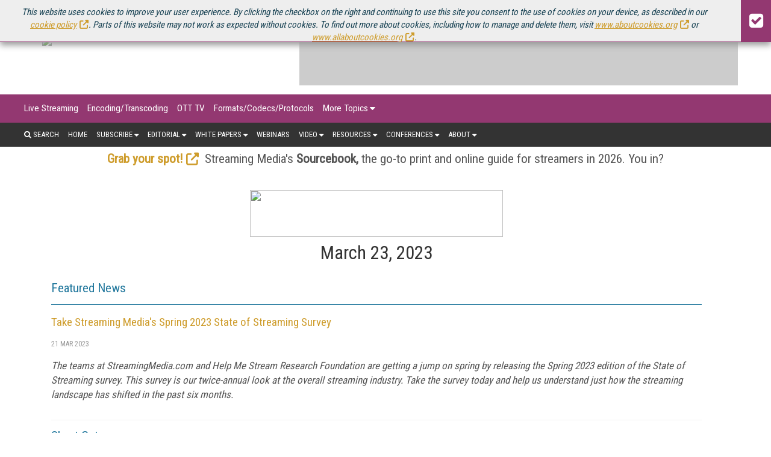

--- FILE ---
content_type: text/html; charset=utf-8
request_url: https://www.streamingmediaglobal.com/Newsletters/SMNewsletter.aspx?NewsletterID=10944
body_size: 9869
content:




<!DOCTYPE html>

<html>
<head><title>
	Streaming Media Europe Xtra for 03/23/2023 - Streaming Media
</title><meta charset="utf-8" /><meta name="viewport" content="width=device-width, height=device-height, initial-scale=1.0, user-scalable=0, minimum-scale=1.0, maximum-scale=1.0" /><meta name="theme-color" content="#333333" /><link rel="stylesheet" href="https://use.fontawesome.com/releases/v5.0.13/css/all.css" integrity="sha384-DNOHZ68U8hZfKXOrtjWvjxusGo9WQnrNx2sqG0tfsghAvtVlRW3tvkXWZh58N9jp" crossorigin="anonymous" /><link rel="stylesheet" href="https://cdn.jsdelivr.net/npm/@fortawesome/fontawesome-free@6.4.2/css/all.css" />
    <script src="https://use.fontawesome.com/13ebcdf3dd.js"></script>

    <!-- Global site tag (gtag.js) - Google Analytics -->
    <script async src="https://www.googletagmanager.com/gtag/js?id=UA-13073004-3"></script>
    <script defer>
        window.dataLayer = window.dataLayer || [];
        function gtag() { dataLayer.push(arguments); }
        gtag('js', new Date());

        gtag('config', 'UA-13073004-3');
    </script>


    <link rel="stylesheet" href="//fonts.googleapis.com/css?family=Roboto|Roboto+Condensed|Oswald" />
<script async="async" src="https://www.googletagservices.com/tag/js/gpt.js"></script>
<script>
    var googletag = googletag || {};
    googletag.cmd = googletag.cmd || [];
</script>

<script>

    googletag.cmd.push(function () {

        var mapping = googletag.sizeMapping()
            .addSize([0, 0], [320, 50])
            .addSize([1057, 200], [728, 90]).build();

        var mapping1 = googletag.sizeMapping()
            .addSize([0, 0], [300, 250])
            .addSize([700, 200], [970, 250]).build();

        googletag.defineSlot('/1067009/StreamingMediaGlobal-Billboard', [970, 250], 'div-gpt-ad-1541523286597-10').defineSizeMapping(mapping1).addService(googletag.pubads());
		googletag.defineSlot('/1067009/StreamingMediaGlobal-300x100-1', [300, 100], 'div-gpt-ad-1541523286597-5').addService(googletag.pubads());
		googletag.defineSlot('/1067009/StreamingMediaGlobal-300x100-2', [300, 100], 'div-gpt-ad-1541523286597-6').addService(googletag.pubads());
		googletag.defineSlot('/1067009/StreamingMediaGlobal-300x100-3', [300, 100], 'div-gpt-ad-1541523286597-7').addService(googletag.pubads());
		googletag.defineSlot('/1067009/StreamingMediaGlobal-300x100-4', [300, 100], 'div-gpt-ad-1541523286597-8').addService(googletag.pubads());
		googletag.defineSlot('/1067009/StreamingMediaGlobal-300x100-5', [300, 100], 'div-gpt-ad-1541523286597-9').addService(googletag.pubads());
		googletag.defineSlot('/1067009/StreamingMediaGlobal-Leaderboards', [728, 90], 'div-gpt-ad-1541523286597-3').addService(googletag.pubads());
		googletag.defineSlot('/1067009/StreamingMediaGlobal-Leaderboards-2', [728, 90], 'div-gpt-ad-1541523286597-4').addService(googletag.pubads());
		googletag.defineSlot('/1067009/StreamingMediaGlobal-SmallBoxes', [300, 250], 'div-gpt-ad-1541523286597-0').addService(googletag.pubads());
		googletag.defineSlot('/1067009/StreamingMediaGlobal-SmallBoxes-Articles', [300, 250], 'div-gpt-ad-1541523286597-1').addService(googletag.pubads());
		googletag.defineSlot('/1067009/StreamingMediaGlobal-SmallBoxes-HomePage', [300, 250], 'div-gpt-ad-1541523286597-2').addService(googletag.pubads());


        googletag.pubads().enableSingleRequest();
        googletag.pubads().collapseEmptyDivs();
        
        
        googletag.enableServices();
    });
</script>




    <link href="/bootstrap-css?v=IRG9vJp6tc2JF_eet9Z1KRqEf_4HtCvUmBC83DqmlUQ1" rel="stylesheet"/>

    <link href="/pressrelease-styles?v=EGD0JMUwcH9uVdJ4xSbvEX9V6Sl9yMc8xq704VZKOww1" rel="stylesheet"/>

    <link href="/pages-styles?v=JzyMwMriqRtPjH-HJ-8H5fB99eWxzuKBuNJBsARE1zU1" rel="stylesheet"/>

<link rel="alternate" type="application/rss+xml" title="Streaming Media Magazine Feed" href="http://feeds.feedburner.com/StreamingMediaMagazine-AllArticles/" />
<!-- ** Start Meta **-->
<meta http-equiv="Content-Type" content="text/html; charset=utf-8" />
<meta http-equiv="content-language" content="en-US" />
<meta name="title" content="Streaming Media Europe Xtra for 03/23/2023">
<meta name="description" content="03/23/2023 - Streaming Media Europe Xtra - Read all about it - You can't afford to be without this twice-weekly newsletter - sign up today to get your breaking streaming and digital media news!">
<link rel="canonical" href="https://www.streamingmediaglobal.com/Newsletters/SMNewsletter.aspx?NewsletterID=10944"/>
<!-- ** End Meta ** -->

<!-- ** Start Open Graph Meta **-->
<meta property="og:type" content="article"/>
<meta property="og:title" content="Streaming Media Europe Xtra for 03/23/2023"/>
<meta property="og:description" content="03/23/2023 - Streaming Media Europe Xtra - Read all about it - You can't afford to be without this twice-weekly newsletter - sign up today to get your breaking streaming and digital media news!"/>
<meta property="og:url" content="https://www.streamingmediaglobal.com/Newsletters/SMNewsletter.aspx?NewsletterID=10944"/>
<meta property="article:published_time" content="23032023"/>
<meta property="fb:admins" content="1448114697"/>
<meta property="fb:admins" content="1398034021"/>
<meta property="fb:app_id" content="119574181444909"/>
<meta property="og:locale" content="en_US"/>
<meta property="og:site_name" content="Streaming Media Magazine"/>
<meta property="article:publisher" content="https://www.facebook.com/StreamingMedia/"/>
<!-- ** End Open Graph Meta ** -->
<link href="/site-styles?v=7bQ98k_H7vMMTupcHA03FSCx6HHftGT3STzxNxVIsnw1" rel="stylesheet"/>
</head>
<body>
	
    <form method="post" action="/Newsletters/SMNewsletter.aspx?NewsletterID=10944" id="ctl01">
<div class="aspNetHidden">
<input type="hidden" name="__VIEWSTATE" id="__VIEWSTATE" value="vAbwdj0Abpr1ch/mVtjYFY4PhTcSYZISe/lxwQHuIJswxfAR/bwIEVM2nzI/N+ByOL4r7ZE3ntr33P7RRz1fBPPGbK9JSx16QWlgmlJm1HY=" />
</div>

<div class="aspNetHidden">

	<input type="hidden" name="__VIEWSTATEGENERATOR" id="__VIEWSTATEGENERATOR" value="12736795" />
</div>
    
    
    <div id="CookieSticky_pnlCookieSticky" class="cookie_sticky">
	
    <div class="cookie_sticky_detail">
        This website uses cookies to improve your user experience. By clicking the checkbox on the right and continuing to use this site you consent to the use of cookies on your device, as described in our <a href="https://www.infotoday.eu/privacy.aspx#cookies" target="_blank">cookie policy</a>. Parts of this website may not work as expected without cookies. To find out more about cookies, including how to manage and delete them, visit <a href="https://www.aboutcookies.org" target="_blank">www.aboutcookies.org</a> or <a href="http://www.allaboutcookies.org" target="_blank">www.allaboutcookies.org</a>.
    </div>
    <div class="cookie_sticky_close"><i class="fa fa-check-square" aria-hidden="true"></i></div>

</div>


        <div class="menu_secondary_top">
<ul>
<li><a href="https://www.streamingmedia.com/" target="_blank" rel="noopener">U.S. Site</a></li>
<!--<li><a href="//www.streamingmedia.com/Producer/" target="_blank" rel="noopener">Producer</a></li>-->
<li><a href="https://www.streamingmedia.com/Conferences/Connect2025-Dec" target="_blank" rel="noopener" title="Streaming Media Connect 2025">Streaming Media Connect</a></li>
<li><a href="https://www.streamingmedia.com/Conferences/2025" target="_blank" rel="noopener" title="Streaming Media 2025">Streaming Media 2025</a></li>
<!--<li><a href="https://www.streaming-forum.com" target="_blank" rel="noopener">Streaming Forum</a></li>--> <!--<li><a href="https://www.streamingmedia.com/nyc" target="_blank" rel="noopener">Streaming Media NYC</a></li>--> <!--<li><a href="https://www.contentdeliverysummit.com" target="_blank" rel="noopener">Content Delivery Summit</a></li>
<li><a href="https://www.streamingmedia.com/Conferences/West/" target="_blank" rel="noopener">Streaming Media West</a></li>-->
<li><a href="https://www.streamingmediaglobal.com/Sourcebook/" target="_blank" rel="noopener" style="color: yellow;">Sourcebook</a></li>
<!--<li><a href="https://www.streamingmediaglobal.com/Readers-Choice" target="_blank" rel="noopener" style="color: yellow;">Readers' Choice Awards</a></li>--></ul>
</div><!--skews layout, removed with x, 8/24/20, BS-->
        <header>
            <div class="logo">
                <a href="/Default.aspx">
                    <img src="https://dzceab466r34n.cloudfront.net/EuropeStreamingMedia/TemplateImages/SM_Europe_Logo3.png" /></a>
            </div>
            <div class="advertisement ad_leaderboard">
                <div id="div-gpt-ad-1541523286597-3">
	
    <script type="text/javascript">
        googletag.cmd.push(function () { googletag.display('div-gpt-ad-1541523286597-3'); });
    </script>

</div>

            </div>
        </header>
        <button class="menu_mobile_btn"><span>toggle menu</span></button>
<div class="menu_main_wrap"><nav class="menu_main_container menu_topics">
<ul class="menu_main">
<li><a title="Live Streaming" href="/Categories/Live-Streaming_579.aspx">Live Streaming</a></li>
<li><a href="/Categories/Encoding-Transcoding_439.aspx" title="Encoding/Transcoding">Encoding/Transcoding</a></li>
<li><a href="/Categories/OTT-TV_443.aspx" title="OTT TV">OTT TV</a></li>
<li><a href="/Categories/Formats-Codecs-Protocols_442.aspx" title="Formats/Codecs/Protocols">Formats/Codecs/Protocols</a></li>
<!--<li><a title="Streaming Media Producer" href="//www.streamingmedia.com/Producer/">Streaming Media Producer</a></li>-->
<li><a href="#">More Topics</a>
<ul class="sub-menu">
<li><a href="/Categories/Cloud-Video_606.aspx" title="Cloud Video">Cloud Video</a></li>
<li><a href="/Categories/Streaming-Music_445.aspx" title="Streaming Music">Streaming Music</a></li>
<li><a href="/Categories/Sports-eSports_607.aspx" title="Sports/eSports">Sports/eSports</a></li>
<li><a title="Video Advertising" href="/Categories/Video-Advertising_440.aspx">Video Advertising</a></li>
<li><a href="/Categories/Content-Protection_441.aspx" title="Content Protection">Content Protection</a></li>
<li><a href="/Categories/Video-Production_438.aspx" title="Video Production">Video Production</a></li>
<li><a title="Mobile Video" href="/Categories/Mobile-Video_444.aspx">Mobile Video</a></li>
<li><a href="/Categories/Content-Delivery-Networks-CDN_437.aspx" title="Content Delivery Networks/CDN">Content Delivery Networks/CDN</a></li>
<li><a href="/Categories/Legal-Issues_448.aspx" title="Legal Issues">Legal Issues</a></li>
<li><a href="/Categories/Video-Quality_605.aspx" title="Video Quality">Video Quality</a></li>
<li><a href="/Categories/VR-AR-MR_590.aspx" title="VR/AR/MR">VR/AR/MR</a></li>
<li><a title="Products/Services" href="/Categories/Topics.aspx">Products/Services</a></li>
<li><a title="Industry Verticals" href="/Categories/Industries.aspx">Industry Verticals</a></li>
</ul>
</li>
</ul>
</nav><nav class="menu_main_container menu_other">
<ul class="menu_main">
<li class="search"><a><i class="fa fa-search" aria-hidden="true"></i>&nbsp;Search</a>
<div class="search_box"><input id="txtSearch" type="text" placeholder="press enter/return to search" /></div>
</li>
<li><a href="/">Home</a></li>
<li><a href="#">Subscribe</a>
<ul class="sub-menu">
<li><a href="/Subscribe" title="Magazine">Magazine</a></li>
<li><a href="/Newsletters" title="Online Video Newsletter">Newsletters</a></li>
<li><a href="/Current_Issue" title="Download Current Issue">Download Current Issue</a></li>
<li><a href="/Previous_Issue" title="Previous Issues">Previous Issues</a></li>
<li><a href="/About/RSS" title="RSS Feeds">RSS Feeds</a></li>
</ul>
</li>
<!--<li><a href="#">News</a>
<ul class="sub-menu">
<li><a title="Online Video News" href="/OnlineVideoNews">Online Video News</a></li>
<li><a title="Industry Announcements" href="/PressRelease">Industry Announcements</a></li>
</ul>
-->
<li><a href="#">Editorial</a>
<ul class="sub-menu">
<li><a href="/Articles/News" title="Online Video News">Online Video News</a></li>
<li><a href="/Articles/Features" title="Streaming Media Features">Features</a></li>
<li><a href="/Articles/Columns" title="Streaming Media Columns">Columns</a></li>
<li><a href="/PressRelease" title="Industry Announcements">Industry Announcements</a></li>
<!--<li><a href="/Articles/What_Is" title="What Is... Streaming Media">What Is...</a></li>-->
<li><a href="/Articles/Spotlights" title="Spotlights">Spotlights</a></li>
<li><a href="/Articles/Blog" title="Streaming Media Blog">Blog</a></li>
<li><a href="/Current_Issue" title="Magazine">Magazine</a></li>
<!--<li><a href="/Articles/Columns" title="Streaming Media Magazine Columns">Columns</a></li>--></ul>
</li>
<li><a href="#" title="White Papers">White Papers</a>
<ul class="sub-menu">
<li><a href="/Streaming-Media-Guides" title="Streaming Media Guides">Streaming Media Guides</a></li>
<li><a href="/IndustryWhitepapers" title="Industry Whitepapers">Industry Whitepapers</a></li>
<!--<li><a href="/Research" title="Research Reports">Research Reports</a></li>--></ul>
</li>
<li><a title="Webinars" href="/Webinars">Webinars</a></li>
<li><a href="#">Video</a>
<ul class="sub-menu">
<li><a title="Conference Videos" href="https://www.youtube.com/streamingmediavideo/" target="_blank" rel="noopener">Conference Videos</a></li>
<li><a title="Video Tutorials" href="/Tutorials">Video Tutorials</a></li>
<li><a title="Video Short Cuts" href="/Articles/Short-Cuts">Video Short Cuts</a></li>
</ul>
</li>
<li><a href="#">Resources</a>
<ul class="sub-menu">
<li><a href="/Current_Issue" title="Current Issue">Current Issue</a></li>
<li><a href="/Previous_Issue" title="Previous Issues">Previous Issues</a></li>
<li><a href="/Sourcebook" title="Streaming Media Directory and Sourcebook">Streaming Media Directory and Sourcebook</a></li>
<li><a href="/Innovation-Awards">European Innovation Awards</a></li>
<li><a href="/PressRelease">Industry Announcements</a></li>
</ul>
</li>
<li><a href="#">Conferences</a>
<ul class="sub-menu">
<li><a href="https://www.streamingmedia.com/Conferences/Connect2025-Dec" target="_blank" rel="noopener" title="Streaming Media Connect 2025 December">Streaming Media Connect 2025</a></li>
<li><a href="https://www.streamingmedia.com/Conferences/2025" target="_blank" rel="noopener" title="Streaming Media 2025">Streaming Media 2025</a></li>
<li><a href="/Conferences/" target="_blank" rel="noopener" title="Past Conferences"><span>Past Conferences</span></a></li>
</ul>
</li>
<li><a href="#">About</a>
<ul class="sub-menu">
<li><a title="What Is Streaming?" href="/About/What_Is_Streaming">What Is Streaming?</a></li>
<li><a title="About Streaming Media" href="/About/About_Us">About Us</a></li>
<li><a title="Contact Streaming Media" href="/About/Contact_Us">Contact Us</a></li>
<li><a title="How To Advertise in Streaming Media" href="/About/How_To_Advertise">How To Advertise</a></li>
<!--<li><a title="Streaming Media Sourcebook" href="/About/Sourcebook">Sourcebook</a></li>
<li><a title="Streaming Media Media Kits" href="/About/How_To_Advertise#mediakits">Media Kits</a></li>-->
<li><a title="Editorial Calendar" href="/About/Editorial-Calendar">Editorial Calendar</a></li>
<li><a title="Editorial Submissions" href="/About/Editorial_Submissions">Editorial Submissions</a></li>
<!--<li><a title="Reprints" href="/Files/Download/Reprints" target="_blank" rel="noopener">Reprints</a></li>-->
<li><a title="Press Release Submissions" href="/PressRelease/AddPressRelease.aspx">Press Release Submissions</a></li>
</ul>
</li>
</ul>
</nav></div>
        
        <div class="marketing_menu">
            <!--AWARDS--><!--<div class="container" style="text-align: center; line-height: 24px; padding-top: 10px;"><strong><a style="text-decoration: none;" href="https://www.streamingmedia.com/Readers-Choice" target="_blank" rel="noopener">Nominations are open for the 2020 Streaming Media Readers' Choice Awards. Submit Yours Now! </a></strong></div>--> <!--EVENT-->
<div class="container" style="text-align: center;"><a href="https://www.streamingmediaglobal.com/Sourcebook/" target="_blank" rel="noopener"><strong>Grab your spot!</strong></a>&nbsp; Streaming Media's&nbsp;<strong>Sourcebook,&nbsp;</strong>the go-to print and online guide for streamers in 2026. You in?</div>
<!--NEWSLETTER--> <!--<div class="container" style="text-align: center; line-height: 24px; padding-top: 10px;"><strong><a style="text-decoration: none;" href="/Newsletters/">Stay up-to-date on everything Streaming Media - Subscribe to Streaming Media Europe XTRA and more today.</a></strong></div>-->
        </div>
        <div class="wrapper">
            
    <section class="page">
        <div class="page_wrapper">
            <div class="page_content">
                <div style="text-align: center; margin: 0 0 10px 0;"><img src="https://dzceab466r34n.cloudfront.net/Images/SiteImages/137892-SMEu-Xtra-Logo-New-ORG.png" width="420" height="78" /></div>
                <h1 style="text-align: center;">
                    March 23, 2023</h1>
                
                        
        <h2>
            Featured News</h2>
    
        <p class="current_issue_article_title">
            <a id="MainContentPlaceHolder_rptTOC_NewsletterArticle_0_ctl00_0_rptArticles_0_lnkArticleTitle_0" href="https://www.streamingmediaglobal.com/Articles/News/Featured-News/Take-Streaming-Medias-Spring-2023-State-of-Streaming-Survey-157717.aspx">Take Streaming Media's Spring 2023 State of Streaming Survey</a>
        </p>
        <div class="article_meta">
            <span class="article_author">
                </span><span class="article_date">
                    21 Mar 2023</span>
        </div>
        <p class="current_issue_excerpt">
            The teams at StreamingMedia.com and Help Me Stream Research Foundation are getting a jump on spring by releasing the Spring 2023 edition of the State of Streaming survey. This survey is our twice-annual look at the overall streaming industry. Take the survey today and help us understand just how the streaming landscape has shifted in the past six months.</p>
    

                    
                        
        <h2>
            Short Cuts</h2>
    
        <p class="current_issue_article_title">
            <a id="MainContentPlaceHolder_rptTOC_NewsletterArticle_1_ctl00_1_rptArticles_1_lnkArticleTitle_0" href="https://www.streamingmediaglobal.com/Articles/Editorial/Short-Cuts/Netflix-Discusses-AV1-Rollout-with-Limited-Hardware-Support--157721.aspx">Netflix Discusses AV1 Rollout with Limited Hardware Support </a>
        </p>
        <div class="article_meta">
            <span class="article_author">
                </span><span class="article_date">
                    21 Mar 2023</span>
        </div>
        <p class="current_issue_excerpt">
            Netflix's Andrey Norkin discusses challenges Netflix has faced rolling out AV1 support given persisting hardware and device issues in this clip from Streaming Media Connect 2023.</p>
    
        <p class="current_issue_article_title">
            <a id="MainContentPlaceHolder_rptTOC_NewsletterArticle_1_ctl00_1_rptArticles_1_lnkArticleTitle_1" href="https://www.streamingmediaglobal.com/Articles/Editorial/Short-Cuts/How-Amazon-and-Disney-Define-the-Edge-in-Content-Delivery-157720.aspx">How Amazon and Disney Define the Edge in Content Delivery</a>
        </p>
        <div class="article_meta">
            <span class="article_author">
                </span><span class="article_date">
                    21 Mar 2023</span>
        </div>
        <p class="current_issue_excerpt">
            Where is the edge when it comes to streaming? Experts from Disney Streaming and Amazon Web Services offer their take in this clip from Streaming Media Connect 2023. </p>
    

                    
                
        <h2>
            Industry News</h2>
    
        <p>
            <a id="MainContentPlaceHolder_ctl00_ctl00_rptPressReleases_lnkPressReleaseTitle_0" href="https://www.streamingmediaglobal.com/PressRelease/Haivision-to-Showcase-World-Leading-Live-Video-Contribution-Solutions-at-2023-NAB-Show_54714.aspx?utm_campaign=generateView&amp;utm_source=newsletter&amp;utm_medium=webpage&amp;utm_content=text">Haivision to Showcase World-Leading Live Video Contribution Solutions at 2023 NAB Show</a></p>
        <p class="current_issue_excerpt">
            Comprehensive product portfolio fuels cloud and remote production workflows for live sports, news, and events</p>
    
        <p>
            <a id="MainContentPlaceHolder_ctl00_ctl00_rptPressReleases_lnkPressReleaseTitle_1" href="https://www.streamingmediaglobal.com/PressRelease/MwareTV-offers-a-one-stop-Managed-IPTV-Service-at-NAB_54712.aspx?utm_campaign=generateView&amp;utm_source=newsletter&amp;utm_medium=webpage&amp;utm_content=text">MwareTV offers a one-stop Managed IPTV Service at NAB</a></p>
        <p class="current_issue_excerpt">
            •	Single contract for content and technology
•	More than 200 US national and regional channels
•	TV as a Service, cloud-hosted, readily understood charges for solid business case</p>
    
        <p>
            <a id="MainContentPlaceHolder_ctl00_ctl00_rptPressReleases_lnkPressReleaseTitle_2" href="https://www.streamingmediaglobal.com/PressRelease/Allente-Launches-EMEAs-First-Customized-Operator-Streaming-Device-Using-Google-TV-Powered-by-3SS-and-SEI-Robotics_54710.aspx?utm_campaign=generateView&amp;utm_source=newsletter&amp;utm_medium=webpage&amp;utm_content=text">Allente Launches EMEA’s First Customized Operator Streaming Device Using Google TV™, Powered by 3SS and SEI Robotics</a></p>
        <p class="current_issue_excerpt">
            Highlights:
•	Nordic pay-TV leader Allente launches new 4K dongle for its over-the-top TV (OTT) service, the first customized operator streaming dongle using Google TV in EMEA
•	Advanced plug-and-play device from SEI Robotics Inc. features a wired Ether</p>
    
        <p>
            <a id="MainContentPlaceHolder_ctl00_ctl00_rptPressReleases_lnkPressReleaseTitle_3" href="https://www.streamingmediaglobal.com/PressRelease/Proximus-extends-partnership-with-ThinkAnalytics-to-power-its-new-Pickx-UX_54709.aspx?utm_campaign=generateView&amp;utm_source=newsletter&amp;utm_medium=webpage&amp;utm_content=text">Proximus extends partnership with ThinkAnalytics to power its new Pickx UX</a></p>
        <p class="current_issue_excerpt">
            Proximus continues to enhance its Pickx IPTV and OTT service. As Belgium’s largest telco with 1.7 million TV customers, Proximus is using Think360 on all platforms: Android TV and other STBs, Apple TV, and mobile. ThinkAnalytics and Pickx will drive furth</p>
    
        <p>
            <a id="MainContentPlaceHolder_ctl00_ctl00_rptPressReleases_lnkPressReleaseTitle_4" href="https://www.streamingmediaglobal.com/PressRelease/Telestream-Introduces-Software-Only-Version-of-Lightspeed-Live-Capture_54706.aspx?utm_campaign=generateView&amp;utm_source=newsletter&amp;utm_medium=webpage&amp;utm_content=text">Telestream Introduces Software-Only Version of Lightspeed Live Capture</a></p>
        <p class="current_issue_excerpt">
            At NAB 2023, Telestream Will Offer Lightspeed Live Capture as Software-Only</p>
    
        <p>
            <a id="MainContentPlaceHolder_ctl00_ctl00_rptPressReleases_lnkPressReleaseTitle_5" href="https://www.streamingmediaglobal.com/PressRelease/Magewell-to-Unveil-New-Video-Capture-Live-Streaming-and-IP-Workflow-Innovations-at-2023-NAB-Show_54704.aspx?utm_campaign=generateView&amp;utm_source=newsletter&amp;utm_medium=webpage&amp;utm_content=text">Magewell to Unveil New Video Capture, Live Streaming and IP Workflow Innovations at 2023 NAB Show</a></p>
        <p class="current_issue_excerpt">
            Demonstrations will shine spotlight on new products and end-to-end workflows</p>
    
        <p>
            <a id="MainContentPlaceHolder_ctl00_ctl00_rptPressReleases_lnkPressReleaseTitle_6" href="https://www.streamingmediaglobal.com/PressRelease/You-have-content-now-what-A-complete-guide-to-launching-a-FAST-channel_54702.aspx?utm_campaign=generateView&amp;utm_source=newsletter&amp;utm_medium=webpage&amp;utm_content=text">You have content, now what? A complete guide to launching a FAST channel</a></p>
        <p class="current_issue_excerpt">
            Free Ad-supported Streaming TV (FAST) channels bring the linear television experience to free streaming, creating an opportunity for content owners, producers, and distributors to monetize existing content.</p>
    

            </div>
            <div class="advertisement ad_leaderboard">
                <div id="div-gpt-ad-1541523286597-4">
	
    <script type="text/javascript">
        googletag.cmd.push(function () { googletag.display('div-gpt-ad-1541523286597-4'); });
    </script>

</div>

            </div>
        </div>
    </section>

        </div>
        <footer>
            <div class="footer_wrapper">
<div id="address" class="footer_section">
<div><a href="/default.aspx"> <img src="https://dzceab466r34n.cloudfront.net/EuropeStreamingMedia/TemplateImages/SM_Europe_Logo2.svg" /></a></div>
<p><span>Streaming Media Europe is the premier online destination for professionals seeking industry news, information, articles, directories and services.</span></p>
<p>All Content Copyright &copy; 2009 - 2025<br /><a href="http://www.infotoday.com" target="_blank" rel="noopener">Information Today Inc. </a></p>
<div style="width: 300px; margin: 10px auto; text-align: center; display: inline-block;">
<div style="display: inline;"><a href="http://www.facebook.com/StreamingMedia" target="_new" rel="noopener"><img id="Streaming Media on Facebook" style="border: 0px solid; width: 32px; height: 32px;" src="https://dzceab466r34n.cloudfront.net/images_nl/sw/32x32_Circle_49_FB.png" alt="Streaming Media on Facebook" /></a></div>
<div style="display: inline;"><a href="https://www.instagram.com/streamingmediamag/" target="_new" rel="noopener"><img id="Streaming Media on Instagram" style="border: 0px solid; width: 32px; height: 32px;" src="https://dzceab466r34n.cloudfront.net/images_nl/sw/32x32_Circle_49_IG.png" alt="Streaming Media on Instagram" /></a></div>
<div style="display: inline;"><a href="https://twitter.com/StreamingEurope"><img id="Streaming Media on Twitter" style="border: 0px solid; width: 32px; height: 32px;" src="https://dzceab466r34n.cloudfront.net/Images/OtherImages/160917-X-Logo-ORG.png" alt="Streaming Media on Twitter" /></a></div>
<div style="display: inline;"><a href="https://www.linkedin.com/groups/2571822/"><img id="Streaming Media on LinkedIn" style="border: 0px solid; width: 32px; height: 32px;" src="https://dzceab466r34n.cloudfront.net/images_nl/sw/32x32_Circle_49_LI.png" alt="Streaming Media on LinkedIn" /></a></div>
<div style="display: inline;"><a href="http://www.youtube.com/user/streamingmediavideo" target="_new" rel="noopener"><img id="Streaming Media on YouTube" style="border: 0px solid; width: 32px; height: 32px;" src="https://dzceab466r34n.cloudfront.net/images_nl/sw/32x32_Circle_49_YT.png" alt="Streaming Media on YouTube" /></a></div>
</div>
<p>Streaming Media Magazine<br />143 Old Marlton Pike<br />Medford, NJ 08055<br />(609) 654-6266</p>
<p><a href="http://www.infotoday.com/privacy.shtml" target="_blank" rel="noopener">PRIVACY/COOKIES POLICY</a></p>
</div>
<div id="resources" class="footer_section">
<h2>Resources</h2>
<ul>
<li><a href="/">Home</a></li>
<li><a href="/Previous_Issue" title="SM Magazine"><em>SM</em>&nbsp;Magazine</a></li>
<li><a href="/Current_Issue" title="Digital Edition (PDF Download)"><em>SM</em> Digital Edition (PDF Download)</a></li>
<li><a href="https://www.youtube.com/streamingmediavideo/" title="Conference Videos">Conference Videos</a></li>
<li><a href="/Tutorials" title="Video Tutorials">Video Tutorials</a></li>
<li><a href="/Newsletters" title="Newsletters">Streaming Media Xtra</a></li>
<li><a href="/Categories/Topics.aspx" title="Products/Services Topics">Streaming Media Topic Centers</a></li>
<li><a href="/Categories/Industries.aspx" title="Industry Verticals">Streaming Media Industry Verticals</a></li>
<li><a href="/Streaming-Media-Guides" title="Streaming Media Guides">Streaming Media Guides</a></li>
<li><a href="/Innovation-Awards" title="European Innovation Awards">European Innovation Awards</a></li>
<li><a href="/Sourcebook" title="Sourcebook">Sourcebook</a></li>
<li><a href="/OnlineVideoNews" title="Online Video News">Online Video News</a></li>
<li><a href="/Articles/Spotlights" title="Spotlights">Spotlights</a></li>
<li><a href="/About/About_Us" title="About Us">About StreamingMedia.com</a></li>
<li><a href="/About/Contact_Us" title="Contact Us">Contact Us</a></li>
</ul>
</div>
<div id="otherSites" class="footer_section">
<h2>Other ITI Sites</h2>
<ul>
<li><a href="https://www.dbta.com/" target="_new">Database Trends and Applications</a></li>
<li><a href="https://www.destinationcrm.com/" target="_new">DestinationCRM</a></li>
<li><a href="https://www.Enterpriseaiworld.com/">Enterprise AI World</a></li>
<li><a href="https://www.faulkner.com/" target="_new">Faulkner Information Services</a></li>
<li><a href="https://www.Informationtodayinc.com/" target="_new">Information Today Corporate Site</a></li>
<li><a href="https://www.InfoToday.com/" target="_new">InfoToday.com</a></li>
<li><a href="https://www.InfoToday.eu/" target="_new">InfoToday Europe</a></li>
<li><a href="https://www.kmworld.com/" target="_new">KMWorld</a></li>
<li><a href="https://www.infotoday.com/cilmag/">Online Searcher</a></li>
<li><a href="https://www.SmartCustomerService.com/" target="_new">Smart Customer Service</a></li>
<li><a href="https://www.speechtechmag.com/" target="_new">Speech Technology</a></li>
<li><a href="https://www.streamingmedia.com/">Streaming Media (U.S.)</a></li>
<!--<li><a href="https://www.streamingmedia.com/producer" target="_new">Streaming Media Producer</a></li>-->
<li><a href="https://www.UnisphereResearch.com/" target="_new">Unisphere Research</a></li>
</ul>
</div>
<p><br />&nbsp;<br />&nbsp;<br />&nbsp;<br />&nbsp;<br />&nbsp;</p>
</div>
        </footer>
    </form>
<!--    <div id="div-gpt-ad-1541523286597-10">
	
    <script type="text/javascript">
        googletag.cmd.push(function () { googletag.display('div-gpt-ad-1541523286597-10'); });
    </script>

</div>
-->
    <script type="text/javascript" src="/js-scripts?v=gJuZerWoF9bloJ5YsN2h_ic24WgeqaHHOlPMKiAksZY1"></script>

    <script defer type="text/javascript" src="/custom-scripts?v=X-OxNDz4dt1doLlzN09hWsIjaLSWSgeT1rJo1iiacvk1"></script>

    
    
    
</body>
</html>


--- FILE ---
content_type: text/html; charset=utf-8
request_url: https://www.google.com/recaptcha/api2/aframe
body_size: 268
content:
<!DOCTYPE HTML><html><head><meta http-equiv="content-type" content="text/html; charset=UTF-8"></head><body><script nonce="VfHNs2AHmxlNCHSwY8AKVQ">/** Anti-fraud and anti-abuse applications only. See google.com/recaptcha */ try{var clients={'sodar':'https://pagead2.googlesyndication.com/pagead/sodar?'};window.addEventListener("message",function(a){try{if(a.source===window.parent){var b=JSON.parse(a.data);var c=clients[b['id']];if(c){var d=document.createElement('img');d.src=c+b['params']+'&rc='+(localStorage.getItem("rc::a")?sessionStorage.getItem("rc::b"):"");window.document.body.appendChild(d);sessionStorage.setItem("rc::e",parseInt(sessionStorage.getItem("rc::e")||0)+1);localStorage.setItem("rc::h",'1767984389936');}}}catch(b){}});window.parent.postMessage("_grecaptcha_ready", "*");}catch(b){}</script></body></html>

--- FILE ---
content_type: text/css; charset=utf-8
request_url: https://www.streamingmediaglobal.com/pressrelease-styles?v=EGD0JMUwcH9uVdJ4xSbvEX9V6Sl9yMc8xq704VZKOww1
body_size: 63
content:
p.press_release_title{font-size:1.9em}.press_release_meta{text-transform:uppercase;font-size:1.3em;color:#999;display:block;margin:15px 0 0 0;border-bottom:solid 1px #eee;padding:0 0 10px}.press_release_meta .press_release_date{padding-left:5px}.press_release_box{border:solid 1px #000;margin:3px 0;padding:10px}

--- FILE ---
content_type: text/css; charset=utf-8
request_url: https://www.streamingmediaglobal.com/pages-styles?v=JzyMwMriqRtPjH-HJ-8H5fB99eWxzuKBuNJBsARE1zU1
body_size: 1622
content:
.page{display:table;width:100%}.page_wrapper{display:table-cell}.page_wrapper>.ad_leaderboard{margin:12px auto 30px}@media screen and (max-width:960px){.page_wrapper{display:inline-block;width:100%}}.page_content{display:block;margin:0 30px 30px 0;background:#fff;padding:30px;position:relative}@media screen and (max-width:960px){.page_content{margin:30px 0;padding:15px}}.page_content h1{margin:0 0 30px 0}.page_content h2{color:#22789d;font-size:2.1em;border-bottom:solid 1px #22789d;margin:0;padding:0 0 15px 0}.page_content h3,.page_content h4{font-size:2.1em;margin:0;padding:0}.page_content p{font-size:1.7em;margin:15px 0}.page_content ul{margin-left:15px}.page_content ul li{font-size:1.7em;list-style:disc;list-style-type:disc}.page_content ol{margin-left:15px}.page_content ol li{font-size:1.7em}.article_meta{text-transform:uppercase;font-size:1.2em;color:#999;display:block;margin:15px 0 0}twitter-widget{width:100%!important}.article_single_subhead{display:block}.article_single_meta{color:#999;font-size:1.4em;margin:30px 0 0 0}.article_single_meta a{color:#449ec3}.article_single_meta ul,.article_single_meta ol{display:inline-block}.article_single_auth_img{width:75px;height:auto;border-radius:50%;display:inline-block;margin:0 15px 0 0}.article_single_auth_img img{width:100%;height:auto;border-radius:50%}.article_single_featured_img{width:100%;float:right;margin:0 0 30px 30px}@media screen and (max-width:560px){.article_single_featured_img{width:100%;float:left;margin:0 0 45px 0}}.article_single_featured_img img{width:100%;height:auto}.article_single_featured_img iframe{width:100%!important;height:437px!important}@media screen and (max-width:690px){.article_single_featured_img iframe{height:360px!important}}.category_tag a{font-size:1.5em;display:inline-block;text-transform:uppercase;color:#ce9c2b;margin:10px 0 0 0}.article_single_featured_img_caption{text-align:center;display:block;color:#aaa;font-size:1.3em;font-style:italic;background:#eee;padding:5px}.current_issue_cover{width:100%;height:auto;margin:0 0 30px 0}p.current_issue_article_title{font-size:1.9em}p.current_issue_excerpt{font-style:italic;border-bottom:solid 1px #eee;padding:0 0 30px 0}a.previous-page,a.next-page{float:right;display:inline-block;width:30px;height:30px;line-height:30px;background:#ededed;color:#747474;border-radius:30px;text-align:center;position:relative;font-family:FontAwesome!important;font-size:17px}a.previous-page{margin-right:40px;z-index:9}a.next-page{margin-right:-70px;z-index:8}a.previous-page::before{content:""}a.next-page::before{content:"";margin-right:-3px}.bottom-link{display:inline-block;width:100%;padding:5px 0;margin:30px 0;text-transform:uppercase;border:1px solid #e2e2e2;border-width:1px 0}.bottom-link a{display:inline-block;color:#34495e;opacity:.7;line-height:18px;text-decoration:none;font-weight:500;padding:3px 0;position:relative;font-size:17px}a.previous-page-bottom{padding-left:20px;float:left}a.previous-page-bottom::after{position:absolute;font-size:26px;font-family:Arial,sans-serif;font-weight:400;top:2px;left:0;content:"«"}a.next-page-bottom{padding-right:20px;float:right}a.next-page-bottom::after{position:absolute;font-size:26px;font-family:Arial,sans-serif;font-weight:400;top:2px;content:"»";right:0}.article_grid{max-width:1200px;width:100%;background:#fff;display:inline-block;padding:15px 0;margin:0 0 15px 0}.article_grid_single{width:25%;float:left;margin:0 0 15px 0}.article_grid_single div img{width:100%;height:auto;padding:0 15px}.article_grid_single>.category_tag a{font-size:1.2em;text-transform:uppercase;color:#1a4455;display:block;padding:0 15px;margin:20px 0 0 0}.article_grid_single h3{font-size:2em;color:#333;display:block;margin:15px 0;padding:0 15px}.article_grid_single h4{font-size:1.4em;margin:15px 0;display:block;padding:0 15px}.article_grid_single p{font-size:1.4em;padding:0 15px}.article_grid_single>.article_meta{padding:0 15px}.article_grid_single:nth-child(4n+1){clear:both}@media screen and (max-width:960px){.article_grid_single{width:50%;margin:0 0 30px 0;padding:0 0 15px 0;border-bottom:solid 1px #ccc}.article_grid_single:nth-child(2n+1){clear:both}.article_grid_single:nth-last-child(-n+2){border:none;padding:0;margin:0}}@media screen and (max-width:690px){.article_grid_single{width:100%}.article_grid_single:nth-last-child(2){margin:0 0 30px 0;padding:0 0 15px 0;border-bottom:solid 1px #ccc}}.article_grid_single.small{width:12.5%;margin:0 0 10px}.article_grid_single.small h3{font-size:16px}.article_grid_single.small:nth-child(4n+1){clear:none}.article_grid_single.small:nth-child(8n+1){clear:both}@media screen and (max-width:960px){.article_grid_single.small{width:25%}.article_grid_single.small:nth-child(2n+1){clear:none}.article_grid_single.small:nth-child(8n+1){clear:none}.article_grid_single.small:nth-child(4n+1){clear:both}.article_grid_single.small:nth-last-child(-n+4){border:none;padding:0;margin:0}}@media screen and (max-width:690px){.article_grid_single.small{width:50%}.article_grid_single.small:nth-child(4n+1){clear:none}.article_grid_single.small:nth-child(2n+1){clear:both}.article_grid_single.small:nth-last-child(-n+4){margin:0 0 10px 0;padding:0 0 15px 0;border-bottom:solid 1px #ccc}.article_grid_single.small:nth-last-child(-n+2){border:none;padding:0;margin:0}}.article_grid_single.vertical{width:100%;display:table;border-bottom:solid 1px #cecece;padding-bottom:10px}.article_grid_single.vertical .article_meta{margin:15px 0;padding:0 15px}.article_grid_single.vertical .image{display:table-cell;width:25%}.article_grid_single.vertical .text{display:table-cell;width:75%}.article_grid_single.vertical:last-child{border-bottom:none}@media screen and (max-width:960px){.article_grid_single.vertical .image{width:50%}.article_grid_single.vertical .text{width:50%}}@media screen and (max-width:690px){.article_grid_single.vertical{display:inline-block}.article_grid_single.vertical .text{width:100%;display:block}.article_grid_single.vertical .image{width:100%;display:block}}.vendor_container{background:none;max-width:1200px;width:100%;display:inline-block;padding:15px 0;margin:0 0 15px 0}.vendor_container ul{text-align:center}.vendor_container ul li{width:150px;height:150px;background:#fff;display:inline-block;margin:15px;padding:0 10px;box-shadow:0 2px 2px #ccc}.vendor_container ul li.shade{box-shadow:none}.vendor_container ul li.shade img{opacity:.2}.vendor_container ul li div{display:table;width:100%;height:100%}.vendor_container ul li a{display:table-cell;vertical-align:middle}.vendor_container ul li img{width:100%;height:auto}.vendor_container ul li img.portrait,.vendor_container ul li img.square{width:60%!important}

--- FILE ---
content_type: text/css; charset=utf-8
request_url: https://www.streamingmediaglobal.com/site-styles?v=7bQ98k_H7vMMTupcHA03FSCx6HHftGT3STzxNxVIsnw1
body_size: 6070
content:
/* Minification failed. Returning unminified contents.
(59,2045): run-time error CSS1062: Expected semicolon or closing curly-brace, found '#fff'
 */

.livevideoconf{

  padding-bottom:5.25%;
   position:relative;
    display:block;
     width: 100%;
     height: 580px;
}
.frameconf{
  height: -webkit-fill-available;
border: 0;

   width:100%; 
}



@media screen and (max-width:768px) {

  .livevideoconf{

   
       height: 424px;
  }
}

@media screen and (max-width:620px) {

  .livevideoconf{

   
       height: 224px;
  }
}
.advertisement{background:#ccc;text-align:center;font-size:.8em;color:#999;text-transform:uppercase;display:block;}.ad_leaderboard{width:728px;height:90px;margin:0 auto;}@media screen and (max-width:1057px){.ad_leaderboard{width:320px;height:50px;}}header>.ad_leaderboard{float:right;clear:right;margin:12px 0 15px 0;}@media screen and (max-width:1057px){header>.ad_leaderboard{float:none;clear:none;z-index:100;bottom:48px;left:0;position:fixed;margin:0 auto;}}@media screen and (max-width:1057px){header>.advertisement{width:100% !important;}}.highlights_wrapper>.ad_leaderboard{clear:both;margin:0 auto 30px;}.ad_box{width:300px;height:250px;margin:0 auto;}.ad_sponsor{width:300px;/*height:100px;*/margin:3px auto;}.ad_inline_sponsor{width:40%;height:auto;background:#f1f3fc;padding:30px;display:block;float:left;margin:0 30px 15px -30px;top:400px;left:0;text-transform:none;text-align:left;border-right:solid 1px #154377;}@media screen and (max-width:690px){.ad_inline_sponsor{width:100%;margin:15px 0 30px 0;border-top:solid 1px #154377;border-right:none;border-bottom:solid 1px #154377;}}.ad_inline_sponsor_title{color:#154377;font-size:2.7em;}.ad_inline_sponsor_desc{color:#888;font-size:2.2em;font-style:italic;margin:15px 0;}
/********************************************************************************/
/******************** bounce ********************/
/********************************************************************************/

@keyframes bounce {
	0%, 20%, 60%, 100% {
		-webkit-transform: translateY(0);
		transform: translateY(0);
	}

	40% {
		-webkit-transform: translateY(-10px);
		transform: translateY(-10px);
	}

	80% {
		-webkit-transform: translateY(-5px);
		transform: translateY(-5px);
	}
}
.cookie_sticky{top:0;position:fixed;z-index:999;background:#eee;border-bottom:solid 1px #933871;font-style:italic;font-size:1.5em;color:#1a4455;height:70px;text-transform:none;padding:10px 15px;box-shadow:0 5px 10px #999;-webkit-transition:all .2s ease-in-out;-moz-transition:all .2s ease-in-out;-o-transition:all .2s ease-in-out;-ms-transition:all .2s ease-in-out;transition:all .2s ease-in-out}@media screen and (max-width:870px){.cookie_sticky{font-size:1.2em}}@media screen and (max-width:690px){.cookie_sticky{font-size:1.2em;height:50px;line-height:15px;font-weight:300;padding:0 15px}}@media screen and (max-width:500px){.cookie_sticky{font-size:1.2em;height:60px;line-height:14px}}@media screen and (max-width:321px){.cookie_sticky{font-size:.46em}}.cookie_sticky_detail{text-align:center;margin:0 70px 0 0}.cookie_sticky_detail a{text-decoration:underline}@media screen and (max-width:690px){.cookie_sticky_detail{margin:0 50px 0 0}}@media screen and (max-width:500px){.cookie_sticky_detail{margin:0 40px 0 0}}.cookie_sticky_close{position:absolute;top:0;right:0;height:70px;line-height:70px;width:50px;background:#933871;cursor:pointer;text-align:center;color:#fff;text-indent:0;font-size:1.8em}@media screen and (max-width:690px){.cookie_sticky_close{height:50px;line-height:50px}}@media screen and (max-width:500px){.cookie_sticky_close{height:60px;line-height:60px;width:40px}}.cookie_sticky_show{top:-150px;-webkit-transition:all .2s ease-in-out;-moz-transition:all .2s ease-in-out;-o-transition:all .2s ease-in-out;-ms-transition:all .2s ease-in-out;transition:all .2s ease-in-out}
.cta_magazine_subscription_wrap{padding:0 30px 0 0;}.cta_magazine_subscription{width:100%;background:url(https://dzceab466r34n.cloudfront.net/StreamingMedia/TemplateImages/subscribe_magazines_bg.jpg) no-repeat center center;background-size:cover;display:inline-block;margin:45px 0;padding:15px;}.cta_magazine_subscription_img{margin:-60px 0 0 0;width:50%;float:left;}.cta_magazine_subscription_img img{width:100%;height:auto;}.cta_magazine_subscription_details{width:47%;float:right;text-transform:uppercase;font-style:italic;text-align:center;}.cta_magazine_subscription_details div div{color:#fff;font-size:1.7em;line-height:1;float:left;width:100%;}.cta_magazine_subscription_details div div span{font-size:5.5em;display:inline-block;position:relative;}.cta_magazine_subscription_btn_primary,.cta_magazine_subscription_btn_secondary{display:inline-block;border:solid 1px #fff;color:#fff;font-size:1.4em;line-height:2;}.cta_magazine_subscription_btn_primary{width:100%;background:#db6452;font-size:2.7em;margin:15px 0;}.cta_magazine_subscription_btn_secondary{width:47%;background:#512d48;margin:0 1%;}@media screen and (max-width:1060px){.cta_magazine_subscription_img{margin:0;}}@media screen and (max-width:960px){.cta_magazine_subscription_img{margin:-60px 0 0 0;}}@media screen and (max-width:760px){.cta_magazine_subscription_img{margin:0;}}@media screen and (max-width:690px){.cta_magazine_subscription_wrap{padding:0;}}@media screen and (max-width:600px){.cta_magazine_subscription_img{margin:-60px 0 0 0;width:100%;}.cta_magazine_subscription_details{width:100%;}}
html,body,div,span,applet,object,iframe,h1,h2,h3,h4,h5,h6,p,blockquote,pre,a,abbr,acronym,address,big,cite,code,del,dfn,em,font,img,ins,kbd,q,s,samp,small,strike,strong,sub,sup,tt,var,dl,dt,dd,ol,ul,li,fieldset,form,label,legend,table,caption,tbody,tfoot,thead,tr,th,td{margin:0;padding:0;border:0;outline:0;font-weight:inherit;font-style:inherit;font-size:100%;font-family:inherit;vertical-align:top;}:focus{outline:none;}img{max-width:100%;}table{border-collapse:separate;border-spacing:0;}caption,td{text-align:left;font-weight:normal;}blockquote:before,blockquote:after,q:before,q:after{content:"";}blockquote,q{quotes:"" "";}label{font-size:1.7em;}/*DivTable.com*/.divTable{display:table;width:100%;}.divTableRow{display: table-row;}.divTableHeading{background-color:#EEE;display:table-header-group;}.divTableCell,.divTableHead{border:1pxsolid#999999;display:table-cell;padding:3px10px;}.divTableHeading{background-color:#EEE;display:table-header-group;font-weight:bold;}.divTableFoot{background-color:#EEE;display:table-footer-group;font-weight:bold;}.divTableBody{display:table-row-group;}*{margin:0;padding:0;-webkit-font-smoothing:antialiased;-moz-osx-font-smoothing:grayscale;font-smoothing:antialiased;-webkit-box-sizing:border-box;-moz-box-sizing:border-box;box-sizing:border-box;}ul{list-style:none;list-style-type:none;}em{font-style:italic;}strong{font-weight:700;}.weight_thin{font-weight:300;}.weight_reg{font-weight:400;}.weight_bold{font-weight:700;}.weight_black{font-weight:900;}.txt_white{color:#fff !important;}.txt_black{color:#000 !important;}.txt_graylight{color:#ccc !important;}.txt_graydark{color:#333 !important;}.hide{display:none;}.loading_animation{text-align:center;font-size:4em;}.load_more{margin:0 auto 15px;text-transform:uppercase;font-size:1.2em;text-align:center;display:block;background:#1a4455;width:150px;}.load_more div{color:#fff;display:inline-block;padding:10px 15px;cursor:pointer;}body,html{height:100%;}body{font-family:'Roboto Condensed',sans-serif;font-weight:400;font-size:62.5%;color:#555;#fff top center no-repeat !important;overflow:auto !important;}/*form {background:  url(http://dzceab466r34n.cloudfront.net/EuropeStreamingMedia/TemplateImages/headerBg.jpg) #fff top center no-repeat !important;}*/a{text-decoration:none;color:#ce9c2b;}a:hover{color:#ccc;}a .external_link i{margin:0 0 0 5px;}header{max-width:1200px;margin:0 auto;padding:0 15px 15px 15px;}@media screen and (max-width:800px){header{padding:0 15px;}}.logo{float:left;width:300px;margin:20px 0 0 15px;}@media screen and (max-width:450px){.logo{width:100%;}}.logo img{width:auto;height:auto;}.user_session{float:right;margin:0 0 15px 0;text-transform:uppercase;font-size:1.2em;text-align:left;display:block;background:#1a4455;color:#fff;}.user_session .logged_in{color:#fff;padding:5px 10px;vertical-align:middle;display:inline-block;}.user_session i{padding:7px 5px 0 0;}.user_session a{color:#fff;display:inline-block;padding:5px 10px;}.user_session .register{color:#fff;padding:5px 10px;border-left:1px solid #fff;}footer{width:100%;clear:both;background:#6B3357;}footer .footer_wrapper{width:100%;max-width:1200px;margin:0 auto;padding:0 15px;}@media screen and (max-width:690px){footer .footer_wrapper{padding:0;}}footer .footer_wrapper .footer_section{width:33%;display:inline-block;font-size:14px;color:#fff;padding:10px 15px;}footer .footer_wrapper .footer_section p{margin:5px 0;}.footer_section a{color:#fff;}footer .footer_wrapper #resources h2,footer .footer_wrapper #otherSites h2{font-size:1.5em;margin:15px 0;}@media screen and (max-width:690px){footer .footer_wrapper .footer_section{width:100%;display:block;}}.header_notification_alert{top:0;position:fixed;z-index:999;text-align:center;background:#f06b5a;font-style:italic;font-size:1.5em;color:#fff;width:100%;text-transform:uppercase;padding:0 15px;height:70px;line-height:70px;box-shadow:0 -5px 10px #999;text-indent:-50px;-webkit-transition:all .2s ease-in-out;-moz-transition:all .2s ease-in-out;-o-transition:all .2s ease-in-out;transition:all .2s ease-in-out;}.header_notification_alert a{color:#fff;display:block;}.header_notification_alert_close{position:absolute;top:0;right:0;height:70px;line-height:70px;width:50px;background:#ce5343;cursor:pointer;text-align:center;color:#fff;text-indent:0;}.header_notification_alert_show{top:-100px;-webkit-transition:all .2s ease-in-out;-moz-transition:all .2s ease-in-out;-o-transition:all .2s ease-in-out;transition:all .2s ease-in-out;}.wrapper{width:100%;max-width:1200px;margin:10px auto;padding:0 15px;clear:both;}@media screen and (max-width:690px){.wrapper{margin:10px auto;padding:0 5px;}}h1{font-size:3.1em;color:#333;}.section_title{color:#6B3357;font-size:2.4em;font-style:italic;border-bottom:solid 3px #6B3357;padding:0 0 5px 0;text-transform:uppercase;position:relative;}.disclaimer{font-size:11px;line-height:12px;font-weight:normal;font-style:italic;padding-top:15px;}.primaryButton,input.primaryButton[type=submit]{background-color:#f00;border:0;border-radius:8px;color:#fff;cursor:pointer;display:inline-block;font-size:14px;font-weight:400;line-height:15px;padding:5px 20px;text-transform:uppercase;}.primaryButton:hover,.primaryButton:focus{border:0;box-shadow:0 2px 2px #000;box-shadow:0 2px 2px rgba(0,0,0,.25);color:#fff;text-shadow:0 1px 1px #000;text-shadow:0 1px 1px rgba(0,0,0,.25);text-decoration:none;}input[type=text],input[type=email],textarea,select{border:1px solid #a5a5a5;border-radius:3px;color:#666;font-size:16px;padding:4px;box-shadow:0 1px 3px #000 inset;box-shadow:0 1px 3px rgba(0,0,0,.1) inset;}input[type=text]:focus,input[type=email]:focus,textarea:focus,select:focus{border-color:#52a8ec;border-color:rgba(82,168,236,.8);box-shadow:0 1px 3px #000 inset,0 0 8px #52a8ec;box-shadow:0 1px 3px rgba(0,0,0,.1) inset,0 0 8px rgba(82,168,236,.6);outline:medium none;}span.valError[style*="inline"],div.valError{display:inline-block !important;background-color:#ff0;border:1px solid #ccc;font-size:1.5em;padding:5px;margin-top:5px;border-radius:5px;}.section_title .more_btn{position:absolute;bottom:0;right:0;background:#1a4455;font-size:.6em;width:150px;height:40px;line-height:40px;text-align:center;text-indent:-40px;}.section_title .more_btn a{color:#538295;display:block;-webkit-transition:all .2s ease-in-out;-moz-transition:all .2s ease-in-out;-o-transition:all .2s ease-in-out;transition:all .2s ease-in-out;}.section_title .more_btn span{display:inline-block;width:40px;height:40px;line-height:40px;background:#0e3545;position:absolute;color:#538295;right:0;text-indent:0;font-size:1.5em;-webkit-transition:all .2s ease-in-out;-moz-transition:all .2s ease-in-out;-o-transition:all .2s ease-in-out;transition:all .2s ease-in-out;}.section_title .more_btn:hover a{color:#fff;-webkit-transition:all .2s ease-in-out;-moz-transition:all .2s ease-in-out;-o-transition:all .2s ease-in-out;transition:all .2s ease-in-out;}.section_title .more_btn:hover span i{color:#fff;animation:bounce .7s;-webkit-transition:all .2s ease-in-out;-moz-transition:all .2s ease-in-out;-o-transition:all .2s ease-in-out;transition:all .2s ease-in-out;}@media screen and (max-width:500px){.section_title .more_btn{width:0 !important;}}.marketing_menu{display:inline-block;width:100%;text-align:center;}.marketing_menu div.container{font-size:2.1em;text-align:center !important;line-height:21px !important;padding-top:10px !important;}@media screen and (max-width:864px){.marketing_menu div.container{font-size:1.7em;padding:10px 5px 0;}}@media screen and (max-width:690px){.marketing_menu div.container{font-size:1.4em;padding:5px 5px 0;}}@media screen and (max-width:870px){.subscribe_newsletter_sticky{font-size:2.4em;}}@media screen and (max-width:690px){.subscribe_newsletter_sticky,.header_notification_alert{font-size:1.8em;height:50px;line-height:50px;font-weight:300;}.subscribe_newsletter_sticky_close,.header_notification_alert_close{height:50px;line-height:50px;}}@media screen and (max-width:500px){.subscribe_newsletter_sticky,.header_notification_alert{font-size:1.2em;}}@media screen and (max-width:321px){.subscribe_newsletter_sticky,.header_notification_alert{font-size:1em;}}

.login{width:100%;display:table;padding:20px;}@media screen and (max-width:690px){.login{display:inline-block;padding:5px;}}.login>.login_box{display:table-cell;background-color:transparent;padding:15px;}@media screen and (max-width:690px){.login>.login_box{display:block;width:100%;padding:5px;}}.login>.login_box h5{font-size:14px;font-weight:700;margin-bottom:10px;}.login>.login_box li{line-height:1.5em;margin-bottom:20px;}.login>.login_box label{display:inline-block;float:left;font-size:13px;font-weight:400;margin-top:0;position:relative;text-align:left;width:125px;line-height:25px;}.login p.submit{margin:15px 0 0 20px;width:150px;}.login_text{display:table-cell;width:650px;}@media screen and (max-width:690px){.login_text{display:block;width:100%;padding:5px;}}.login_text p{font-size:1.7em;margin:15px 0;}@media screen and (max-width:690px){.login_text p{font-size:1.4em;}}
.menu_main_container{font-size:1.3em;background:#333;float:left;width:100%;padding:0 15px;text-transform:uppercase;}.menu_main_container.menu_topics{background:#933871;font-size:1.55em;text-transform:none;}.menu_main{max-width:1200px;width:100%;margin:0 auto;clear:both;}.menu_main>li{float:left;position:relative;margin:0 15px 0 0;}.menu_main li.item-has-children>a:after{font-family:FontAwesome;content:"";display:inline-block;padding-left:3px;vertical-align:middle;}.menu_main>li a{display:block;color:#fff;padding:0;line-height:3;}.menu_main li a:hover{color:#ccc;}.menu_main li ul.sub-menu{display:none;position:absolute;background:#fff;box-shadow:0 1px 7px #333;z-index:999;margin:0;}.menu_main li ul.sub-menu.long_list{width:630px;}.menu_main>li:nth-last-of-type(-n+6) ul.sub-menu{right:0;left:auto;}.menu_main>li:nth-last-of-type(-n+6) ul.sub-menu:before{right:10px;}.menu_main li ul.sub-menu:before{content:"\a";border-style:solid;border-width:0 10px 7px 10px;border-color:transparent transparent #fff transparent;position:absolute;top:-7px;}.menu_main li ul.sub-menu li{display:block;white-space:nowrap;width:100%;border-bottom:solid 1px #ddd;}.menu_main li ul.sub-menu li:last-child{border-bottom:none;}.menu_main li ul.sub-menu.long_list li{width:50%;float:left;}.menu_main li ul.sub-menu li a{color:#143b5a;padding:7px 10px;margin:0;border-left:none;line-height:normal;display:block;-webkit-transition:all .4s ease-in-out;-moz-transition:all .4s ease-in-out;-o-transition:all .4s ease-in-out;-ms-transition:all .4s ease-in-out;transition:all .4s ease-in-out;}.menu_main li ul.sub-menu li:first-child a{margin:0;}.menu_main li ul.sub-menu li a:hover{color:#666;background:#e5f1fa;-webkit-transition:all .2s ease-in-out;-moz-transition:all .2s ease-in-out;-o-transition:all .2s ease-in-out;-ms-transition:all .2s ease-in-out;transition:all .2s ease-in-out;}.menu_main li:hover>.sub-menu{display:inline-block;}.menu_main li:last-child{position:relative;}.menu_lock{z-index:10400;top:47px;left:0;position:fixed;}.menu_lock_topics{z-index:10401;top:0;left:0;position:fixed;}.menu_main li .search_box{position:absolute;background:#333;height:60px;padding:10px;display:none;z-index:999;}.search_box input{border:none;height:40px;width:300px;padding:0 5px;font-size:1.4em;}.search_box input::-webkit-input-placeholder{font-size:.8em;color:#bbb;font-style:italic;}.search_box input::-moz-placeholder{font-size:.8em;color:#bbb;font-style:italic;}.search_box input:-ms-input-placeholder{font-size:.8em;color:#bbb;font-style:italic;}.search_box input:-moz-placeholder{font-size:.8em;color:#bbb;font-style:italic;}.menu_secondary_top{width:100%;height:30px;background:#000;font-size:1.3em;color:#fff;font-family:'Roboto Condensed',sans-serif;text-transform:uppercase;padding:0 5px;margin:0 0 10px;}.menu_secondary_top ul li{display:inline-block;margin:0;padding:0;line-height:30px;}.menu_secondary_top ul li::after{content:"|";padding:0 5px;}.menu_secondary_top ul li:last-child::after{content:"";padding:0;}.menu_secondary_top ul li a{color:#fff;text-decoration:none;}@media screen and (max-width:875px){.menu_secondary_top{display:none;}}.menu_mobile_btn{display:none;}.menu_mobile_btn{position:fixed;z-index:1000202;overflow:hidden;width:40px;height:38px;font-size:0;right:15px;top:60px;text-indent:-9999px;cursor:pointer;border:none;background:rgba(26,68,85,.9);}.menu_mobile_btn:focus{outline:none;}.menu_mobile_btn span{display:block;position:absolute;top:18px;left:4px;right:4px;height:2px;background:#fff;}.menu_mobile_btn span:before,.menu_mobile_btn span:after{position:absolute;display:block;left:0;width:100%;height:2px;background:#fff;content:"";}.menu_mobile_btn span:before{top:-10px;-webkit-transition:all .2s ease-in-out;-moz-transition:all .2s ease-in-out;-o-transition:all .2s ease-in-out;-ms-transition:all .2s ease-in-out;transition:all .2s ease-in-out;}.menu_mobile_btn span:after{bottom:-10px;-webkit-transition:all .2s ease-in-out;-moz-transition:all .2s ease-in-out;-o-transition:all .2s ease-in-out;-ms-transition:all .2s ease-in-out;transition:all .2s ease-in-out;}.mobile_open span{background:none;}.mobile_open span::before{top:0;transform:rotate(45deg);-webkit-transition:all .2s ease-in-out;-moz-transition:all .2s ease-in-out;-o-transition:all .2s ease-in-out;-ms-transition:all .2s ease-in-out;transition:all .2s ease-in-out;}.mobile_open span::after{bottom:0;transform:rotate(-45deg);-webkit-transition:all .2s ease-in-out;-moz-transition:all .2s ease-in-out;-o-transition:all .2s ease-in-out;-ms-transition:all .2s ease-in-out;transition:all .2s ease-in-out;}@media screen and (max-width:875px){.menu_mobile_btn{display:block;}.menu_main_wrap{width:100%;height:100%;display:none;position:fixed;z-index:1000201;background:#333;top:0;}.show_menu_mobile{display:block;overflow-y:auto;}.menu_main>li{clear:both;border-bottom:solid 1px #fff;width:100%;}.menu_main>li:last-child{border-bottom:none;}.menu_main>li:last-child a{display:inline-block;float:left;}.menu_main li:hover>.sub-menu{display:none;}.menu_main li ul.sub-menu{display:none;position:relative;background:none;box-shadow:none;z-index:0;margin:0;}.menu_main li ul.sub-menu li a{color:#fff;}.menu_main li ul.sub-menu:before{content:"";border:none;position:relative;top:0;}.menu_main li ul.sub-menu.long_list li{width:100%;float:left;}.menu_main li .search_box{right:auto;width:97%;position:relative;margin:0 0 0 3%;}.search_box input{width:100%;}}
.sidebar{width:300px;display:table-cell;vertical-align:top;}.sidebar_item{margin:30px 0 0 0;}.sidebar_item ul{background:#fff;display:inline-block;width:100%;padding:5px 0 0 0;}.sidebar_item li{float:left;clear:both;width:100%;margin:0 0 15px 0;font-size:1.5em;border-bottom:solid 1px #eee;padding:10px 15px;}.sidebar_item li:last-child{border:none;margin:0;}.sidebar_item li a{color:#666;display:block;}.sidebar_item img{width:70px;height:auto;float:left;margin:0 15px 15px 0;}@media screen and (max-width:960px){.sidebar{display:inline-block;float:left;clear:both;width:100%;}.sidebar .sidebar_item{float:left;width:50%;padding:0 15px 0 0;}}@media screen and (max-width:690px){.sidebar .sidebar_item{width:100%;padding:0;}.sidebar .sidebar_item:first-child{margin:0;}}
.subscribe_newsletter_sticky{bottom:0;position:fixed;z-index:999;background:#eee;border-top:solid 1px #f06b5a;font-style:italic;font-size:2.2em;color:#933871;width:100%;text-transform:uppercase;text-align:center;padding:10px 15px;box-shadow:0 -5px 10px #999;-webkit-transition:all .2s ease-in-out;-moz-transition:all .2s ease-in-out;-o-transition:all .2s ease-in-out;-ms-transition:all .2s ease-in-out;transition:all .2s ease-in-out;}.subscribe_newsletter_sticky div.form{display:inline-block;}.subscribe_newsletter_sticky div.form input{width:300px;height:30px;border:none;padding:0 5px;font-size:.8em;color:#666;}.subscribe_newsletter_sticky div.form input[type="button"]{width:40px;height:30px;background:#933871;color:#fff;text-transform:uppercase;font-size:.6em;}.subscribe_newsletter_sticky_detail,.subscribe_newsletter_sticky_form{display:inline-block;}.subscribe_newsletter_sticky_detail a{color:#933871;display:block;}.subscribe_newsletter_sticky_detail a span{font-weight:700;color:#f06b5a;}.subscribe_newsletter_sticky_close{position:absolute;bottom:0;right:0;height:100px;line-height:100px;width:50px;background:#f06b5a;cursor:pointer;text-align:center;color:#fff;text-indent:0;}.subscribe_newsletter_sticky_show{bottom:-150px;-webkit-transition:all .2s ease-in-out;-moz-transition:all .2s ease-in-out;-o-transition:all .2s ease-in-out;transition:all .2s ease-in-out;}@media screen and (max-width:870px){.subscribe_newsletter_sticky{font-size:2.4em;}.subscribe_newsletter_sticky div.form{display:none;}}@media screen and (max-width:690px){.subscribe_newsletter_sticky{box-shadow:none;font-size:1.8em;height:48px;line-height:48px;font-weight:300;padding:0 15px;}.subscribe_newsletter_sticky_close{height:48px;line-height:48px;}.subscribe_newsletter_sticky_detail{margin:0 50px 0 0;}}@media screen and (max-width:500px){.subscribe_newsletter_sticky{font-size:1.2em;}.subscribe_newsletter_sticky_close{width:40px;}.subscribe_newsletter_sticky_detail{margin:0 40px 0 0;}}@media screen and (max-width:321px){.subscribe_newsletter_sticky{font-size:1em;}}
code {
    font-family: monospace;
    border-style: none;
    border-color: #e6dfe6;
    border-width: 1px;
    font-weight: bold;
}




--- FILE ---
content_type: text/javascript; charset=utf-8
request_url: https://www.streamingmediaglobal.com/custom-scripts?v=X-OxNDz4dt1doLlzN09hWsIjaLSWSgeT1rJo1iiacvk1
body_size: 1299
content:
function ValidateCheckBoxList(n,t){t.IsValid=!1;$("#"+n.id).parent().find("table[id*="+n.ControlID+"]").find(":checkbox").each(function(){if($(this).prop("checked")){t.IsValid=!0;return}})}function PopupBrowser(n,t,i){var r;return r=t!==0||i!==0?window.open(n,"PopupBrowser","height="+t+",width="+i+",location=no,scrollbars=yes,alwaysRaised=yes,status=yes,resizable=yes"):window.open(n,"PopupBrowser","location=no,scrollbars=yes,alwaysRaised=yes,status=yes,resizable=yes"),r.focus(),!1}function ViewWebinarButton(n,t,i,r,u){return n+="&firstname="+t,n+="&lastname="+i,n+="&company="+r,n+="&email="+u,n+="&sourcepage=register",PopupBrowser(n,0,0),!1}function ViewWebinarButtonEventHandler(n){var t="https://www.streamingmedia.com/Webinars/EventPage.ashx?AttendeeID="+n;return PopupBrowser(t,0,0),!1}$(function(){$(".sub-menu").each(function(){"use strict";var n=$(this);n.find("li").length>=9&&n.addClass("long_list")})});$(function(){$(".menu_main li:has(ul)").addClass("item-has-children")});$(function(){"use strict";$(".menu_mobile_btn").click(function(n){n.preventDefault();$(".menu_main_wrap").toggleClass("show_menu_mobile");$(".menu_mobile_btn").toggleClass("mobile_open")})});$(function(){$(".item-has-children > a").on("click",function(n){"use strict";n.preventDefault();$(this).next(".sub-menu").slideToggle()})});$(".menu_main_container.menu_other li.search a").on("click",function(n){"use strict";n.preventDefault();$(this).next(".search_box").toggle()});$(function(){"use strict";$(".subscribe_newsletter_sticky_close").click(function(n){n.preventDefault();Cookies.remove("newsletterSticky");Cookies.set("newsletterSticky",!1,{expires:1});$(".subscribe_newsletter_sticky").toggleClass("subscribe_newsletter_sticky_show")})});$(function(){"use strict";$('a[target="_blank"]').append('<i style="margin: 0 0 0 5px;" class="fas fa-external-link-alt"><\/i>')});$(function(){"use strict";$(".header_notification_alert_close").click(function(n){n.preventDefault();$(".header_notification_alert").toggleClass("header_notification_alert_show")})});$(function(){$("img.lazy").lazyload({threshold:20,effect:"fadeIn",load:function(){}})});$(function(){"use strict";var n=$("nav.menu_main_container.menu_topics").offset().top;$(window).scroll(function(){$(window).width()<=875||($(window).scrollTop()>n-15?($("nav.menu_main_container.menu_topics").addClass("menu_lock_topics"),$("nav.menu_main_container.menu_other").addClass("menu_lock")):($("nav.menu_main_container.menu_topics").removeClass("menu_lock_topics"),$("nav.menu_main_container.menu_other").removeClass("menu_lock")))})});$(function(){"use strict";$("#btnEmailSubmit").click(function(n){n.preventDefault();var t=$("#txtSignupEmail").val();t!==""&&$.ajax({type:"POST",url:"/Readers/Subscribe.asmx/AddSubscriber",contentType:"application/json; charset=utf-8",dataType:"json",data:"{ 'emailAddress': '"+t+"'}",success:function(){Cookies.remove("newsletterSticky");Cookies.set("newsletterSticky",!1,{expires:365});$(".subscribe_newsletter_sticky").toggleClass("subscribe_newsletter_sticky_show")},error:function(n){console.log(n.responseText)}})})});document.addEventListener("keyup",function(n){if(!n.defaultPrevented){var t=n.key||n.keyCode;(t==="Enter"||t===13)&&n.srcElement.id==="txtSearch"&&(document.location.href="/Search/?Query="+$("#txtSearch").val());n.preventDefault()}});$(function(){"use strict";$(".cookie_sticky_close").click(function(n){n.preventDefault();Cookies.remove("cookieSticky");Cookies.set("cookieSticky",!1,{expires:30});$(".cookie_sticky").toggleClass("cookie_sticky_show")})})